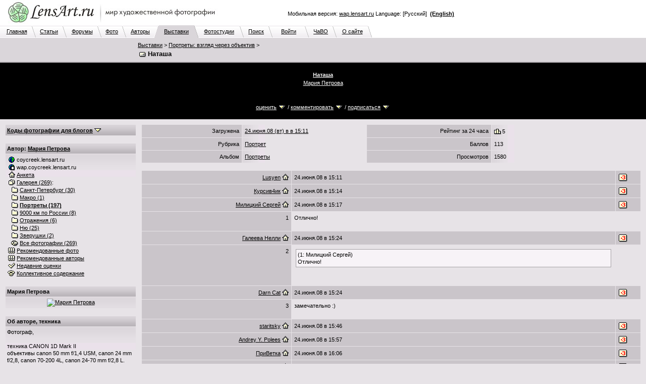

--- FILE ---
content_type: text/html; charset=windows-1251
request_url: http://www.lensart.ru/picture-pid-157d8.htm?ps=10
body_size: 74035
content:
<?xml version="1.0" encoding="windows-1251"?>
<!DOCTYPE html PUBLIC "-//W3C//DTD XHTML 1.0 Transitional//EN" "http://www.w3.org/TR/xhtml1/DTD/xhtml1-transitional.dtd">
<html xmlns="http://www.w3.org/1999/xhtml"><head>
<title>Наташа - Портреты: взгляд через объектив - ЛенсАрт.ру</title>
<meta http-equiv="Content-Type" content="text/html; charset=windows-1251" />
<meta http-equiv="Cache-Control" content="no-cache" />
<meta http-equiv="Pragma" content="no-cache" />
<meta http-equiv="Expires" content="0" />
<meta name="keywords" content="фотосайт, фотохостинг, художественные, фотографии, красивые, фото, техника" />
<link rel="canonical" href="http://www.lensart.ru/picture-pid-157d8.htm" /><meta name="description" content="Фотография Наташа. Портрет. Автор Мария Петрова. Загружена 24.июня.08 в 15:11. Фотосайт ЛенсАрт.ру." />
<link rel="SHORTCUT ICON" href="/favicon.ico" />
<link rel="stylesheet" href="http://www.lensart.ru/r59c/styles/screen.css" type="text/css" />
<script language="javascript" type="text/javascript" src="http://www.lensart.ru/r59c/scripts/common.js"></script>

<link rel="stylesheet" type="text/css" href="http://www.lensart.ru/r59c/styles/resize.css" />
<link rel="stylesheet" type="text/css" href="http://www.lensart.ru/r59c/styles/imagecropper.css" />
<script type="text/javascript" src="http://www.lensart.ru/r59c/scripts/yahoo.js"></script>
<script type="text/javascript" src="http://www.lensart.ru/r59c/scripts/event.js"></script>
<script type="text/javascript" src="http://www.lensart.ru/r59c/scripts/dom.js"></script>
<script type="text/javascript" src="http://www.lensart.ru/r59c/scripts/element.js"></script>
<script type="text/javascript" src="http://www.lensart.ru/r59c/scripts/dragdrop.js"></script>
<script type="text/javascript" src="http://www.lensart.ru/r59c/scripts/resize.js"></script>
<script type="text/javascript" src="http://www.lensart.ru/r59c/scripts/imagecropper.js"></script>
<script type="text/javascript" src="http://www.lensart.ru/r59c/scripts/animation.js"></script>
</head>
<body id="yahoo-com" class="yui-skin-sam" class="back" onload="loadImage('http://www.lensart.ru/picturecontent-pid-15257-et-679d603');">
<table width="100%" cellspacing="0" cellpadding="0" border="0"><tbody><tr>
<td class="logo" align="left" valign="top" width="450" height="50">
<noindex><a href="http://www.lensart.ru/" alt="Фотосайт LensArt.ru" title="Фотосайт LensArt.ru"><img src="http://www.lensart.ru/r59c/images/lensartlogoru.jpg" alt="Фотосайт LensArt.ru" title="Фотосайт LensArt.ru" width="450" height="50" border="0" /></a></noindex></td>
<td class="logomid" align="right" width="450" height="50">
<div style="width:450px;"><div style="padding-bottom:0.5em;"><script type="text/javascript">
<!--
var _acic={dataProvider:10};(function(){var e=document.createElement("script");e.type="text/javascript";e.async=true;e.src="https://www.acint.net/aci.js";var t=document.getElementsByTagName("script")[0];t.parentNode.insertBefore(e,t)})()
//-->
</script></div>Мобильная версия: <noindex><a href="http://wap.lensart.ru">wap.lensart.ru</a></noindex> Language: [Русский] &nbsp;<noindex><a href="http://en.www.lensart.ru/picture-pid-157d8.htm?ps=10"><b>(English)</b></a></noindex></div>
</td>
<td class="logomid" height="50">&nbsp;
</td></tr></tbody></table>
<table width="100%" cellspacing="0" cellpadding="0" border="0"><tbody><tr><td><table width="738" cellspacing="0" cellpadding="0" border="0"><tbody><tr><td class="tabbackmid" width="5" height="25"></td><td class="tabbackmid" align="center" width="60" height="25"><a href="http://www.lensart.ru/">Главная</a></td><td class="tabbackrightbd" width="10" height="25"></td><td class="tabbackmid" align="center" width="53" height="25"><a href="/articlelist.htm">Статьи</a></td><td class="tabbackrightbd" width="10" height="25"></td><td class="tabbackmid" align="center" width="60" height="25"><a href="/forumlist.htm">Форумы</a></td><td class="tabbackrightbd" width="10" height="25"></td><td class="tabbackmid" align="center" width="40" height="25"><a href="http://www.lensart.ru/picturelist-sid-0-pcdd-c-pcdm-c-pcdy-7e9-sh-1.htm?ps=5">Фото</a></td><td class="tabbackrightbd" width="10" height="25"></td><td class="tabbackmid" align="center" width="55" height="25"><a href="/userlist-sh-1.htm?huid=0">Авторы</a></td><td class="tabbackrightfd" width="10" height="25"></td><td class="tabforemid" align="center" width="70" height="25"><a href="/collectionlist-div-1.htm">Выставки</a></td><td class="tabforerightbd" width="10" height="25"></td><td class="tabbackmid" align="center" width="80" height="25"><a href="/collectionlist-div-2.htm">Фотостудии</a></td><td class="tabbackrightbd" width="10" height="25"></td><td class="tabbackmid" align="center" width="47" height="25"><a href="http://www.lensart.ru/search.htm?scope=p">Поиск</a></td><td class="tabbackrightbd" width="10" height="25"></td><td class="tabbackmid" align="center" width="63" height="25"><a href="http://www.lensart.ru/signin.htm">Войти</a></td><td class="tabbackrightbd" width="10" height="25"></td><td class="tabbackmid" align="center" width="45" height="25"><a href="/faq.htm">ЧаВО</a></td><td class="tabbackrightbd" width="10" height="25"></td><td class="tabbackmid" align="center" width="60" height="25"><a href="/about.htm">О сайте</a></td><td class="tabbackrightnd" width="10" height="25"></td></tr></tbody></table></td><td class="tabnonemid" width="100%" height="25"></td></tr></tbody></table>
<table width="100%" cellspacing="0" cellpadding="0" border="0"><tbody><tr>
<td class="tabfore" align="left" valign="top">
<table width="100%" cellspacing="2" cellpadding="3" border="0"><tbody><tr>
<td class="tabfore" style="line-height: 18px;" align="left" valign="top" width="260">
</td>
<td class="tabfore" style="line-height: 18px;" align="left" valign="top">
<h2><a href="/collectionlist-div-1.htm">Выставки</a>&nbsp;&gt;&nbsp;<a href="/collection-cid-12.htm">Портреты: взгляд через объектив</a>&nbsp;&gt;</h2>
<h1><img class="icon" src="http://www.lensart.ru/r59c/images/picture.png" alt="" width="16" height="14" border="0" />&nbsp;Наташа</h1>
</td></tr></tbody></table></td></tr><tr>
<td class="tabforebottom" height="3"></td></tr></tbody></table>
<table width="100%" cellspacing="0" cellpadding="0" border="0"><tbody><tr>
<td class="tabfore" align="center" valign="top">
<a name="picture"></a><table width="100%" cellspacing="0" cellpadding="16" border="0" style="background-color: #000000;"><tbody><tr><td class="wideinner" style="color: #ffffff;" align="center" valign="bottom" colspan="3">
<img id="yui_image" src="http://www.lensart.ru/picturecontent-pid-157d8-et-68b268b" alt="" title="" width="800" height="534" border="0" /><br /><a style="color: #ffffff;" href="http://www.lensart.ru/picture-pid-157d8.htm?ps=5"><b>Наташа</b></a><br />
<a style="color: #ffffff;" href="http://www.lensart.ru/guide-uid-6f7.htm" title="Фотограф, &#13;&#10;&#13;&#10;техника CANON 1D Mark II&#13;&#10; объективы  canon 50 mm f/1,4 USM, canon 24 mm f/2,8, canon 70-200 4L, сanon 24-70 mm f/2,8 L. Вспышка Speedlight 430.&#13;&#10;&#13;&#10;Фотография - это самое любимое мое увлечение!">Мария Петрова</a><br />
</td></tr>
<tr><td class="wideinner" align="center" valign="bottom" width="20%"></td><td class="wideinner" align="center" valign="bottom" width="60%" style="color: #ffffff;">
<span id="m_picture_picturestuffcreate"><a style="color: #ffffff;" href="#m_picturestuffcreate" onclick="animatedScroll(obj('m_picturestuffcreate')); return false;">оценить</a>&nbsp;<a href="/error-err-20c.htm" onclick="animatedScroll(obj('m_picturestuffcreate')); return false;"><img class="icon" src="http://www.lensart.ru/r59c/images/drop.png" alt="" width="16" height="14" border="0" /></a> / <a style="color: #ffffff;" href="#m_picturestuffcreate" onclick="animatedScroll(obj('m_picturestuffcreate')); return false;">комментировать</a>&nbsp;<a href="/error-err-20c.htm" onclick="animatedScroll(obj('m_picturestuffcreate')); return false;"><img class="icon" src="http://www.lensart.ru/r59c/images/drop.png" alt="" width="16" height="14" border="0" /></a> / <a style="color: #ffffff;" href="#m_picturestuffcreate" onclick="animatedScroll(obj('m_picturestuffcreate')); return false;">подписаться</a>&nbsp;<a href="/error-err-20c.htm" onclick="animatedScroll(obj('m_picturestuffcreate')); return false;"><img class="icon" src="http://www.lensart.ru/r59c/images/drop.png" alt="" width="16" height="14" border="0" /></a></span>
</td>
<td class="wideinner" align="center" valign="bottom" width="20%"></td></tr>
</tbody></table>
<script>
var crop = null;
function setCropper(x, y, w, h) {
  if (crop) unsetCropper();
  var attr = new Object();
  attr.initialXY = [x, y];
  attr.initWidth = w;
  attr.initHeight = h;
  crop = new YAHOO.widget.ImageCropper('yui_image', attr);
};
function setCropperDefault() {
  if (crop) unsetCropper();
  var attr = new Object();
  attr.initialXY = [Math.floor(obj('yui_image').width / 4), Math.floor(obj('yui_image').height / 4)];
  attr.initWidth = Math.floor(obj('yui_image').width / 2);
  attr.initHeight = Math.floor(obj('yui_image').height / 2);
  crop = new YAHOO.widget.ImageCropper('yui_image', attr);
};
function unsetCropper() {
  if (!crop) return;
  crop.destroy();
  delete crop;
  crop = null;
}
function writeCropperArea() {
  var cropCoords = crop.getCropCoords();
  unsetCropper();
  area('m_pcinfo', '(' + cropCoords.left + ', ' + cropCoords.top + ', ' + cropCoords.width + ', ' + cropCoords.height + ')');
}
function animatedScroll(o) {
  y = 0;
  while (o) {
    y = y + o.offsetTop;
    o = o.offsetParent;
  };
  if (y > 200) y = y - 100;
  check = function(r) {
    return r.test(navigator.userAgent.toLowerCase());
  };
  if (check(/webkit/)) {
    var el = document.body
  } else {
    var el = document.documentElement
  };
  new YAHOO.util.Scroll(el, {scroll: {to: [0, y]}}, 1,
    function(B,A,D,C){return -D*(B/=C)*(B-2)+A;}).animate();
}
</script>
</td></tr></tbody></table>
<table width="100%" cellspacing="0" cellpadding="0" border="0"><tbody><tr>
<td class="back" align="left" valign="top">
<table width="100%" cellspacing="10" cellpadding="0" border="0"><tbody><tr>
<td class="light" align="left" valign="top" width="260"><div style="width: 260px; padding: 0px; margin: 0px;">
<table class="plaintext" width="100%" cellspacing="1" cellpadding="3" border="0"><tbody><tr id="slc_drophead"><td class="darkgrad25" align="left" valign="middle"><a href="/error-err-20c.htm" target="_blank" onClick="dropEx('slc_drophead', 'slc_dropbox1', 'slc_dropbox2'); return false;"><b>Коды фотографии для блогов</b></a>&nbsp;<a href="/error-err-20c.htm" target="_blank" onClick="dropEx('slc_drophead', 'slc_dropbox1', 'slc_dropbox2'); return false;"><img class="icon" src="http://www.lensart.ru/r59c/images/drop.png" alt="" width="16" height="14" border="0" /></a></td></tr><tr id="slc_dropbox1" style="display: none;"><td class="darkgrad25" align="left" valign="middle"><b>Коды фотографии для блогов</b></td></tr><tr id="slc_dropbox2" style="display: none;"><td class="lightgrad45" align="left" valign="middle">Превью для LiveJournal:<br /><input id="slc_code1" name="code1" class="edit165" style="width: 220px;" type="text" value="&lt;a href=&quot;http://www.lensart.ru/picture-pid-157d8.htm&quot; target=&quot;_blank&quot;&gt;&lt;img src=&quot;http://www.lensart.ru/pictureview1-pid-157d8-et-68b268b&quot; alt=&quot;LensArt.ru&quot;&gt;&lt;/a&gt;" onClick="fullSelect('slc_code1');" /><br />Оригинал для LiveJournal:<br /><input id="slc_code3" name="code1" class="edit165" style="width: 220px;" type="text" value="&lt;a href=&quot;http://www.lensart.ru/picture-pid-157d8.htm&quot; target=&quot;_blank&quot;&gt;&lt;img src=&quot;http://www.lensart.ru/picturecontent-pid-157d8-et-68b268b&quot; alt=&quot;LensArt.ru&quot;&gt;&lt;/a&gt;" onClick="fullSelect('slc_code3');" /><br /><a href="/picturecode-pid-157d8.htm">Остальные коды &raquo;</a></td></tr></tbody></table><br />
<table class="plaintext" width="100%" cellspacing="1" cellpadding="3" border="0"><tbody>
<tr><td class="darkgrad25" align="left" valign="middle"><h3><b>Автор: <a href="http://www.lensart.ru/user-uid-6f7.htm">Мария Петрова</a></b></h3></td></tr><tr><td class="lightgrad45" align="left" valign="middle">
<img class="icon" src="http://www.lensart.ru/r59c/images/world.png" alt="" width="16" height="14" border="0" />&nbsp;coycreek.lensart.ru<br />
<img class="icon" src="http://www.lensart.ru/r59c/images/phone.png" alt="" width="16" height="14" border="0" />&nbsp;wap.coycreek.lensart.ru<br />
<a href="http://www.lensart.ru/user-uid-6f7.htm"><img class="icon" src="http://www.lensart.ru/r59c/images/home.png" alt="" width="16" height="14" border="0" /></a>&nbsp;<a href="http://www.lensart.ru/user-uid-6f7.htm">Анкета</a><br />
<a href="http://www.lensart.ru/gallery-uid-6f7.htm"><img class="icon" src="http://www.lensart.ru/r59c/images/gallery.png" alt="" width="16" height="14" border="0" /></a>&nbsp;<a href="http://www.lensart.ru/gallery-uid-6f7.htm">Галерея (269)</a>:<br />
&nbsp;&nbsp;<a href="http://www.lensart.ru/album-uid-6f7-aid-d89-sh-1.htm?ps=18"><img class="icon" src="http://www.lensart.ru/r59c/images/album.png" alt="" width="16" height="14" border="0" /></a>&nbsp;<a href="http://www.lensart.ru/album-uid-6f7-aid-d89-sh-1.htm?ps=18">Санкт-Петербург (30)</a><br />
&nbsp;&nbsp;<a href="http://www.lensart.ru/album-uid-6f7-aid-ddb-sh-1.htm?ps=18"><img class="icon" src="http://www.lensart.ru/r59c/images/album.png" alt="" width="16" height="14" border="0" /></a>&nbsp;<a href="http://www.lensart.ru/album-uid-6f7-aid-ddb-sh-1.htm?ps=18">Макро (1)</a><br />
&nbsp;&nbsp;<a href="http://www.lensart.ru/album-uid-6f7-aid-f03-sh-1.htm?ps=18"><img class="icon" src="http://www.lensart.ru/r59c/images/album.png" alt="" width="16" height="14" border="0" /></a>&nbsp;<a href="http://www.lensart.ru/album-uid-6f7-aid-f03-sh-1.htm?ps=18"><b style="color: #000000;">Портреты (197)</b></a><br />
&nbsp;&nbsp;<a href="http://www.lensart.ru/album-uid-6f7-aid-f2d-sh-1.htm?ps=18"><img class="icon" src="http://www.lensart.ru/r59c/images/album.png" alt="" width="16" height="14" border="0" /></a>&nbsp;<a href="http://www.lensart.ru/album-uid-6f7-aid-f2d-sh-1.htm?ps=18">9000 км по России (8)</a><br />
&nbsp;&nbsp;<a href="http://www.lensart.ru/album-uid-6f7-aid-f82-sh-1.htm?ps=18"><img class="icon" src="http://www.lensart.ru/r59c/images/album.png" alt="" width="16" height="14" border="0" /></a>&nbsp;<a href="http://www.lensart.ru/album-uid-6f7-aid-f82-sh-1.htm?ps=18">Отражения (6)</a><br />
&nbsp;&nbsp;<a href="http://www.lensart.ru/album-uid-6f7-aid-1284-sh-1.htm?ps=18"><img class="icon" src="http://www.lensart.ru/r59c/images/album.png" alt="" width="16" height="14" border="0" /></a>&nbsp;<a href="http://www.lensart.ru/album-uid-6f7-aid-1284-sh-1.htm?ps=18">Ню (25)</a><br />
&nbsp;&nbsp;<a href="http://www.lensart.ru/album-uid-6f7-aid-1377-sh-1.htm?ps=18"><img class="icon" src="http://www.lensart.ru/r59c/images/album.png" alt="" width="16" height="14" border="0" /></a>&nbsp;<a href="http://www.lensart.ru/album-uid-6f7-aid-1377-sh-1.htm?ps=18">Зверушки (2)</a><br />
&nbsp;&nbsp;<a href="http://www.lensart.ru/entire-uid-6f7-sh-1.htm?ps=14"><img class="icon" src="http://www.lensart.ru/r59c/images/entire.png" alt="" width="16" height="14" border="0" /></a>&nbsp;<a href="http://www.lensart.ru/entire-uid-6f7-sh-1.htm?ps=14">Все фотографии (269)</a><br />
<a href="/picturewatchlistinr-aid-6f7.htm"><img class="icon" src="http://www.lensart.ru/r59c/images/rec.png" alt="" width="16" height="14" border="0" /></a>&nbsp;<a href="/picturewatchlistinr-aid-6f7.htm">Рекомендованные фото</a><br />
<a href="/userwatchlistinr-aid-6f7.htm"><img class="icon" src="http://www.lensart.ru/r59c/images/rec.png" alt="" width="16" height="14" border="0" /></a>&nbsp;<a href="/userwatchlistinr-aid-6f7.htm">Рекомендованные авторы</a><br />
<a href="/appreciate-aid-6f7.htm"><img class="icon" src="http://www.lensart.ru/r59c/images/check.png" alt="" width="16" height="14" border="0" /></a>&nbsp;<a href="/appreciate-aid-6f7.htm" id="snv_appreciatelink">Недавние оценки</a><br />
<a href="http://www.lensart.ru/charge-uid-6f7.htm"><img class="icon" src="http://www.lensart.ru/r59c/images/hat.png" alt="" width="16" height="14" border="0" /></a>&nbsp;<a href="http://www.lensart.ru/charge-uid-6f7.htm" id="snv_chargelink">Коллективное содержание</a><br />
</td></tr></tbody></table><br />
<table class="plaintext" width="100%" cellspacing="1" cellpadding="3" border="0"><tbody><tr><td class="darkgrad25" align="left" valign="middle"><h3><b>Мария Петрова</b></h3></td></tr><tr><td class="lightgrad45" align="center" valign="middle"><a href="http://www.lensart.ru/user-uid-6f7.htm"><img src="http://www.lensart.ru/userview1-uid-6f7-et-577c8d5" alt="Мария Петрова" title="Мария Петрова" width="200" height="134" border="0" /></a></td></tr></tbody></table><br />
<table class="plaintext" width="100%" cellspacing="1" cellpadding="3" border="0"><tbody><tr><td class="darkgrad25" align="left" valign="middle"><h3><b>Об авторе, техника</b></h3></td></tr><tr><td class="lightgrad45" align="left" valign="middle">Фотограф, <br /><br />техника CANON 1D Mark II<br /> объективы  canon 50 mm f/1,4 USM, canon 24 mm f/2,8, canon 70-200 4L, сanon 24-70 mm f/2,8 L. Вспышка Speedlight 430.<br /><br />Фотография - это самое любимое мое увлечение!</td></tr></tbody></table><br />
<table class="plaintext" width="100%" cellspacing="1" cellpadding="3" border="0"><tbody><tr><td class="darkgrad25" align="left" valign="middle"><h3><b>Из <a href="http://www.lensart.ru/album-uid-6f7-aid-f03-sh-1.htm?ps=18">лучших фотографий</a> автора</b></h3></td></tr><tr><td class="lightgrad45" align="center" valign="middle"><table class="pb" cellspacing="0" cellpadding="2" border="0"><tr><td><a href="http://www.lensart.ru/picture-pid-167ac.htm?ps=18"><img src="http://www.lensart.ru/pictureview1-pid-167ac-et-6bbd2f1" alt="перед дождем" title="перед дождем" width="160" height="104" border="0" /></a></td></tr></table><img class="icon" src="http://www.lensart.ru/r59c/images/top1rating24.png" alt="" title="Была в фото дня" width="16" height="14" border="0" /><a href="http://www.lensart.ru/picture-pid-167ac.htm?ps=18"><b>Катрин</b></a><br /><a href="http://www.lensart.ru/guide-uid-6f7.htm" title="Фотограф, &#13;&#10;&#13;&#10;техника CANON 1D Mark II&#13;&#10; объективы  canon 50 mm f/1,4 USM, canon 24 mm f/2,8, canon 70-200 4L, сanon 24-70 mm f/2,8 L. Вспышка Speedlight 430.&#13;&#10;&#13;&#10;Фотография - это самое любимое мое увлечение!">Мария Петрова</a><br /></td></tr></tbody></table><br />
<table class="plaintext" width="100%" cellspacing="1" cellpadding="3" border="0"><tbody><tr><td class="darkgrad25" align="left" valign="middle"><h3><b>
Следующая из <a href="/collection-cid-12.htm">выставки</a>
</b></h3></td></tr><tr><td class="lightgrad45" align="center" valign="middle"><table class="pb" cellspacing="0" cellpadding="2" border="0"><tr><td><a href="http://www.lensart.ru/picture-pid-182c8.htm?ps=10"><img src="http://www.lensart.ru/pictureview1-pid-182c8-et-70ae7e1" alt="модель Катюша" title="модель Катюша" width="160" height="130" border="0" /></a></td></tr></table><a href="http://www.lensart.ru/picture-pid-182c8.htm?ps=10"><b>Осенние краски</b></a><br /><a href="http://www.lensart.ru/guide-uid-6f7.htm" title="Фотограф, &#13;&#10;&#13;&#10;техника CANON 1D Mark II&#13;&#10; объективы  canon 50 mm f/1,4 USM, canon 24 mm f/2,8, canon 70-200 4L, сanon 24-70 mm f/2,8 L. Вспышка Speedlight 430.&#13;&#10;&#13;&#10;Фотография - это самое любимое мое увлечение!">Мария Петрова</a><br /></td></tr></tbody></table><br />
<table class="plaintext" width="100%" cellspacing="1" cellpadding="3" border="0"><tbody><tr><td class="darkgrad25" align="left" valign="middle"><h3><b>
Предыдущая из <a href="/collection-cid-12.htm">выставки</a>
</b></h3></td></tr><tr><td class="lightgrad45" align="center" valign="middle"><table class="pb" cellspacing="0" cellpadding="2" border="0"><tr><td><a href="http://www.lensart.ru/picture-pid-15257.htm?ps=10"><img src="http://www.lensart.ru/pictureview1-pid-15257-et-679d603" alt="" title="" width="113" height="160" border="0" /></a></td></tr></table><a href="http://www.lensart.ru/picture-pid-15257.htm?ps=10"><b>Леля</b></a><br /><a href="http://www.lensart.ru/guide-uid-6f7.htm" title="Фотограф, &#13;&#10;&#13;&#10;техника CANON 1D Mark II&#13;&#10; объективы  canon 50 mm f/1,4 USM, canon 24 mm f/2,8, canon 70-200 4L, сanon 24-70 mm f/2,8 L. Вспышка Speedlight 430.&#13;&#10;&#13;&#10;Фотография - это самое любимое мое увлечение!">Мария Петрова</a><br /></td></tr></tbody></table><br />
<table class="plaintext" width="100%" cellspacing="1" cellpadding="3" border="0"><tbody><tr><td class="darkgrad25" align="left" valign="middle"><b>Новые фото, лучшие фото</b></td></tr><tr><td class="lightgrad45" align="left" valign="middle">&bull;&nbsp;<a href="http://www.lensart.ru/picturelist-sid-0-pcdd-c-pcdm-c-pcdy-7e9-sh-1.htm?ps=5">Новые фотографии сегодня</a><br />&bull;&nbsp;<a href="http://www.lensart.ru/picturelist-sid-0-pcdd-c-pcdm-c-pcdy-7e9-sh-1.htm?ps=c" id="sps_topratedtoday">Лучшие фотографии сегодня</a><br />&bull;&nbsp;<a href="http://www.lensart.ru/picturelist-sid-0-pcdd-b-pcdm-c-pcdy-7e9-sh-1.htm?ps=c">Лучшие фотографии вчера</a><br />&bull;&nbsp;<a href="http://www.lensart.ru/picturelist-sid-0-pcdd-a-pcdm-c-pcdy-7e9-sh-1.htm?ps=c">Лучшие фотографии позавчера</a><br />&bull;&nbsp;<a href="http://www.lensart.ru/picturelist-sid-0-pcdd-c-pcdm-b-pcdy-7e9-sh-1.htm?ps=c">Лучшие фотографии месяц назад</a><br />&bull;&nbsp;<a href="http://www.lensart.ru/picturelist-sid-0-pcdd-c-pcdm-9-pcdy-7e9-sh-1.htm?ps=c">Лучшие фотографии 3 месяца назад</a><br />&bull;&nbsp;<a href="http://www.lensart.ru/picturelist-sid-0-pcdd-c-pcdm-c-pcdy-7e9-sh-1.htm?ps=8">Лучшие фотографии сайта</a>:<br />&bull;&nbsp;<a href="http://www.lensart.ru/picturelist-sid-2-pcdd-c-pcdm-c-pcdy-7e9-sh-1.htm?ps=8">Портреты</a>, <a href="http://www.lensart.ru/picturelist-sid-3-pcdd-c-pcdm-c-pcdy-7e9-sh-1.htm?ps=8">пейзажи</a>, <a href="http://www.lensart.ru/picturelist-sid-e-pcdd-c-pcdm-c-pcdy-7e9-sh-1.htm?ps=8">натюрморт</a>, <a href="http://www.lensart.ru/picturelist-sid-c-pcdd-c-pcdm-c-pcdy-7e9-sh-1.htm?ps=8">макро</a></td></tr></tbody></table><br />
<table class="plaintext" width="100%" cellspacing="1" cellpadding="3" border="0"><tbody>
<tr id="ssp_drophead"><td class="darkgrad25" align="left" valign="middle"><a href="/error-err-20c.htm" target="_blank" onClick="dropEx('ssp_drophead', 'ssp_dropbox1', 'ssp_dropbox2'); setFocus('ssp_query'); return false;"><b>Поиск по фотографиям</b></a>&nbsp;<a href="/error-err-20c.htm" target="_blank" onClick="dropEx('ssp_drophead', 'ssp_dropbox1', 'ssp_dropbox2'); setFocus('ssp_query'); return false;"><img class="icon" src="http://www.lensart.ru/r59c/images/drop.png" alt="" width="16" height="14" border="0" /></a></td></tr><tr id="ssp_dropbox1" style="display: none;"><td class="darkgrad25" align="left" valign="middle"><b>Поиск по фотографиям</b></td></tr><tr id="ssp_dropbox2" style="display: none;"><td class="light" align="left" valign="middle">
<form method="get" action="/search.htm"><table class="plaintext" width="100%" cellspacing="0" cellpadding="0" border="0"><tbody><tr><td class="light" align="left" valign="top"><input id="ssp_query" name="query" class="edit165" type="text" value="" maxlength="50" /><input class="button60" type="submit" value="Найти" /><br />название/описание/ключевые слова</td></tr></tbody></table><input id="ssp_scope" name="scope" type="hidden" value="p" /><input id="ssp_sh" name="sh" type="hidden" value="1" /></form></td></tr></tbody></table><br />
<table class="plaintext" width="100%" cellspacing="1" cellpadding="3" border="0"><tbody>
<tr id="ssu_drophead"><td class="darkgrad25" align="left" valign="middle"><a href="/error-err-20c.htm" target="_blank" onClick="dropEx('ssu_drophead', 'ssu_dropbox1', 'ssu_dropbox2'); setFocus('ssu_query'); return false;"><b>Поиск по авторам</b></a>&nbsp;<a href="/error-err-20c.htm" target="_blank" onClick="dropEx('ssu_drophead', 'ssu_dropbox1', 'ssu_dropbox2'); setFocus('ssu_query'); return false;"><img class="icon" src="http://www.lensart.ru/r59c/images/drop.png" alt="" width="16" height="14" border="0" /></a></td></tr><tr id="ssu_dropbox1" style="display: none;"><td class="darkgrad25" align="left" valign="middle"><b>Поиск по авторам</b></td></tr><tr id="ssu_dropbox2" style="display: none;"><td class="light" align="left" valign="middle">
<form method="get" action="/search.htm"><table class="plaintext" width="100%" cellspacing="0" cellpadding="0" border="0"><tbody><tr><td class="light" align="left" valign="top"><input id="ssu_query" name="query" class="edit165" type="text" value="" maxlength="50" /><input class="button60" type="submit" value="Найти" /><br />имя автора/техника/город</td></tr></tbody></table><input id="ssu_scope" name="scope" type="hidden" value="u" /><input id="ssu_sh" name="sh" type="hidden" value="1" /></form></td></tr></tbody></table><br />
<table class="plaintext" width="100%" cellspacing="1" cellpadding="3" border="0"><tbody>
<tr id="ssc_drophead"><td class="darkgrad25" align="left" valign="middle"><a href="/error-err-20c.htm" target="_blank" onClick="dropEx('ssc_drophead', 'ssc_dropbox1', 'ssc_dropbox2'); return false;"><b>Перейти к рубрике</b></a>&nbsp;<a href="/error-err-20c.htm" target="_blank" onClick="dropEx('ssc_drophead', 'ssc_dropbox1', 'ssc_dropbox2'); return false;"><img class="icon" src="http://www.lensart.ru/r59c/images/drop.png" alt="" width="16" height="14" border="0" /></a></td></tr><tr id="ssc_dropbox1" style="display: none;"><td class="darkgrad25" align="left" valign="middle"><b>Перейти к рубрике</b></td></tr><tr id="ssc_dropbox2" style="display: none;"><td class="light" align="left" valign="middle">
<form method="get" action="http://www.lensart.ru/picturelist.htm"><table class="plaintext" width="100%" cellspacing="0" cellpadding="0" border="0"><tbody><tr><td class="light" align="left" valign="top"><select id="ssc_sid" name="sid" class="edit165">
<option value="0">Все рубрики</option>
<option value="100">Фотоконкурс &quot;Подводное фото&quot;</option>
<option value="2" selected="selected">Портрет</option>
<option value="3">Пейзаж</option>
<option value="4">Природа</option>
<option value="5">Город</option>
<option value="6">Спорт</option>
<option value="7">Путешествия</option>
<option value="8">Подводный мир</option>
<option value="9">Животные</option>
<option value="a">Жанр</option>
<option value="b">Гламур</option>
<option value="c">Макро</option>
<option value="d">Репортаж</option>
<option value="e">Натюрморт</option>
<option value="f">Ню</option>
<option value="10">Графика</option>
<option value="11">Рисунок</option>
<option value="1">Разное</option>
</select><input class="button60" type="submit" value="Перейти" /></td></tr></tbody></table><input id="ssc_pcdd" name="pcdd" type="hidden" value="c" /><input id="ssc_pcdm" name="pcdm" type="hidden" value="c" /><input id="ssc_pcdy" name="pcdy" type="hidden" value="7e9" /><input id="ssc_ps" name="ps" type="hidden" value="8" /><input id="ssc_sh" name="sh" type="hidden" value="1" /></form></td></tr></tbody></table><br />
<table class="plaintext" width="100%" cellspacing="1" cellpadding="3" border="0"><tbody><tr id="sfn_drophead"><td class="darkgrad25" align="left" valign="middle"><a href="/error-err-20c.htm" target="_blank" onClick="dropEx('sfn_drophead', 'sfn_dropbox1', 'sfn_dropbox2'); return false;"><b>ФотоНовости.ру</b></a>&nbsp;<a href="/error-err-20c.htm" target="_blank" onClick="dropEx('sfn_drophead', 'sfn_dropbox1', 'sfn_dropbox2'); return false;"><img class="icon" src="http://www.lensart.ru/r59c/images/drop.png" alt="" width="16" height="14" border="0" /></a></td></tr><tr id="sfn_dropbox1" style="display: none;"><td class="darkgrad25" align="left" valign="middle"><b>ФотоНовости.ру</b></td></tr><tr id="sfn_dropbox2" style="display: none;"><td class="lightgrad45" align="left" valign="middle"></td></tr></tbody></table><br />
<table class="plaintext" width="100%" cellspacing="1" cellpadding="3" border="0"><tbody><tr id="sfh_drophead"><td class="darkgrad25" align="left" valign="middle"><a href="/error-err-20c.htm" target="_blank" onClick="dropEx('sfh_drophead', 'sfh_dropbox1', 'sfh_dropbox2'); return false;"><b>Вопросы? Предложения?</b></a>&nbsp;<a href="/error-err-20c.htm" target="_blank" onClick="dropEx('sfh_drophead', 'sfh_dropbox1', 'sfh_dropbox2'); return false;"><img class="icon" src="http://www.lensart.ru/r59c/images/drop.png" alt="" width="16" height="14" border="0" /></a></td></tr><tr id="sfh_dropbox1" style="display: none;"><td class="darkgrad25" align="left" valign="middle"><b>Вопросы? Предложения?</b></td></tr><tr id="sfh_dropbox2" style="display: none;"><td class="lightgrad45" align="left" valign="middle">
Если у вас есть вопросы, предложения или пожелания по дизайну и возможностям сайта, вам могут помочь:<br />&bull;&nbsp;<a href="/faq.htm">Страница вопросов и ответов</a>,<br />&bull;&nbsp;<a href="http://www.lensart.ru/forum-fid-5-sh-1.htm">Форум &quot;предложения и пожелания&quot;</a>,<br />&bull;&nbsp;Письмо <a href="/about.htm">администратору</a>.</td></tr>
</tbody></table><br />
</div></td>
<td class="back" align="left" valign="top">
<a name="main"></a>
<table width="100%" cellspacing="1" cellpadding="5" border="0"><tbody>
<tr><td class="dark" align="right" valign="top" width="20%">Загружена</td><td class="lightgrad45h" align="left" valign="top" width="25%"><a href="http://www.lensart.ru/picturelist-sid-0-pcdd-18-pcdm-6-pcdy-7d8-sh-1.htm?ps=c">24.июня.08 (вт) в  в 15:11</a></td><td class="dark" align="right" valign="top" width="25%">Рейтинг за 24 часа</td><td class="lightgrad45h" align="left" valign="top" width="30%"><img class="icon" src="http://www.lensart.ru/r59c/images/rating.png" alt="" width="16" height="14" border="0" />5</td></tr>
<tr><td class="dark" align="right" valign="top" width="20%">Рубрика</td><td class="lightgrad45h" align="left" valign="top" width="25%"><a href="http://www.lensart.ru/picturelist-sid-2-pcdd-18-pcdm-6-pcdy-7d8-sh-1.htm?ps=c">Портрет</a></td>
<td class="dark" align="right" valign="top" width="25%">Баллов</td><td class="lightgrad45h" align="left" valign="top" width="30%">113</td></tr>
<tr><td class="dark" align="right" valign="top" width="20%">Альбом</td><td class="lightgrad45h" align="left" valign="top" width="25%"><a href="http://www.lensart.ru/album-uid-6f7-aid-f03-sh-1.htm?ps=18">Портреты</a></td>
<td class="dark" align="right" valign="top" width="25%">Просмотров</td><td class="lightgrad45h" align="left" valign="top" width="30%">1580</td></tr></tbody></table><br />
<table width="100%" cellspacing="1" cellpadding="5" border="0"><tbody>
<tr><td class="dark" align="right" valign="middle" width="30%"><a href="http://www.lensart.ru/guide-uid-97c.htm" title="фотограф-любитель-с мыльницей-с">Lusyen</a><a href="http://www.lensart.ru/user-uid-97c.htm"><img class="icon" src="http://www.lensart.ru/r59c/images/home.png" alt="" title="" width="16" height="14" border="0" /></a></td><td class="dark" align="left" valign="middle" width="65%">24.июня.08 в 15:11</td><td class="dark" align="left" valign="middle" width="5%"><img class="icon" src="http://www.lensart.ru/r59c/images/votep3.png" alt="+3" width="18" height="16" border="0" /></td></tr>
<tr><td class="dark" align="right" valign="middle" width="30%"><a href="http://www.lensart.ru/guide-uid-a7c.htm" title="Алексей">Курсив4ик</a><a href="http://www.lensart.ru/user-uid-a7c.htm"><img class="icon" src="http://www.lensart.ru/r59c/images/home.png" alt="" title="Новосибирск" width="16" height="14" border="0" /></a></td><td class="dark" align="left" valign="middle" width="65%">24.июня.08 в 15:14</td><td class="dark" align="left" valign="middle" width="5%"><img class="icon" src="http://www.lensart.ru/r59c/images/votep3.png" alt="+3" width="18" height="16" border="0" /></td></tr>
<tr><td class="dark" align="right" valign="middle" width="30%"><a href="http://www.lensart.ru/guide-uid-34d.htm" title="Sony NEX-5N, Sony A6000, Sony A6500&#13;&#10;Объективы для Sony:&#13;&#10;Sigma 16/1.4, Sigma 30/1.4, Sigma 60/2.8&#13;&#10;Tamron 28-75/2.8 Sony&#13;&#10;Samyung 8/2.8&#13;&#10;Canon 70-200/4 через VILTROX EF-NEX IV Adapter&#13;&#10;&#13;&#10;Ранее&#13;&#10;Canon 5D Mark II (Ранее - Canon 5D, D6">Милицкий Сергей</a><a href="http://www.lensart.ru/user-uid-34d.htm"><img class="icon" src="http://www.lensart.ru/r59c/images/home.png" alt="" title="Москва" width="16" height="14" border="0" /></a></td><td class="dark" align="left" valign="middle" width="65%">24.июня.08 в 15:17</td><td class="dark" align="left" valign="middle" width="5%"><img class="icon" src="http://www.lensart.ru/r59c/images/votep3.png" alt="+3" width="18" height="16" border="0" /></td></tr><tr><td class="dark" align="right" valign="top" width="30%" id="ms_1x">1</td><td class="light" align="left" valign="top" width="65%" id="ms_1y">Отлично!<br /><br /></td><td class="light" align="left" valign="top" width="5%" id="ms_1z"></td></tr>
<tr><td class="dark" align="right" valign="middle" width="30%"><a href="http://www.lensart.ru/guide-uid-b28.htm" title="Нелли Галеева&#13;&#10;&#13;&#10;CANON EOS 400D&#13;&#10;tamron af 28-75mm">Галеева Нелли</a><a href="http://www.lensart.ru/user-uid-b28.htm"><img class="icon" src="http://www.lensart.ru/r59c/images/home.png" alt="" title="пустыня Кызыл Кум (Красные пески)" width="16" height="14" border="0" /></a></td><td class="dark" align="left" valign="middle" width="65%">24.июня.08 в 15:24</td><td class="dark" align="left" valign="middle" width="5%"><img class="icon" src="http://www.lensart.ru/r59c/images/votep3.png" alt="+3" width="18" height="16" border="0" /></td></tr><tr><td class="dark" align="right" valign="top" width="30%" id="ms_2x">2</td><td class="light" align="left" valign="top" width="65%" id="ms_2y"><table width="100%" cellspacing="3" cellpadding="0" border="0"><tbody><tr><td class="quotearea" align="left" valign="top" width="100%" onMouseOver="burn('ms_1');" onMouseOut="unburn('ms_1');">(1: Милицкий Сергей)<br />Отлично!</td></tr></tbody></table><br /><br /></td><td class="light" align="left" valign="top" width="5%" id="ms_2z"></td></tr>
<tr><td class="dark" align="right" valign="middle" width="30%"><a href="http://www.lensart.ru/guide-uid-c43.htm" title="Юлия Хохрякова&#13;&#10;&#13;&#10;http://darncat.ru/&#13;&#10;&#13;&#10;skype yuliyadcat&#13;&#10;&#13;&#10;Техника:&#13;&#10;Canon EOS 5D&#13;&#10;&#13;&#10;Canon EF24-70MM f/2.8L USM&#13;&#10;Canon EF70-200MM F/4.0L USM">Darn Cat</a><a href="http://www.lensart.ru/user-uid-c43.htm"><img class="icon" src="http://www.lensart.ru/r59c/images/home.png" alt="" title="Питер, Пушкин" width="16" height="14" border="0" /></a></td><td class="dark" align="left" valign="middle" width="65%">24.июня.08 в 15:24</td><td class="dark" align="left" valign="middle" width="5%"><img class="icon" src="http://www.lensart.ru/r59c/images/votep3.png" alt="+3" width="18" height="16" border="0" /></td></tr><tr><td class="dark" align="right" valign="top" width="30%" id="ms_3x">3</td><td class="light" align="left" valign="top" width="65%" id="ms_3y">замечательно :)<br /><br /></td><td class="light" align="left" valign="top" width="5%" id="ms_3z"></td></tr>
<tr><td class="dark" align="right" valign="middle" width="30%"><a href="http://www.lensart.ru/guide-uid-e05.htm" title="">staritsky</a><a href="http://www.lensart.ru/user-uid-e05.htm"><img class="icon" src="http://www.lensart.ru/r59c/images/home.png" alt="" title="Москва" width="16" height="14" border="0" /></a></td><td class="dark" align="left" valign="middle" width="65%">24.июня.08 в 15:46</td><td class="dark" align="left" valign="middle" width="5%"><img class="icon" src="http://www.lensart.ru/r59c/images/votep3.png" alt="+3" width="18" height="16" border="0" /></td></tr>
<tr><td class="dark" align="right" valign="middle" width="30%"><a href="http://www.lensart.ru/guide-uid-d71.htm" title="www.polees.ru">Andrey Y. Polees</a><a href="http://www.lensart.ru/user-uid-d71.htm"><img class="icon" src="http://www.lensart.ru/r59c/images/home.png" alt="" title="" width="16" height="14" border="0" /></a></td><td class="dark" align="left" valign="middle" width="65%">24.июня.08 в 15:57</td><td class="dark" align="left" valign="middle" width="5%"><img class="icon" src="http://www.lensart.ru/r59c/images/votep3.png" alt="+3" width="18" height="16" border="0" /></td></tr>
<tr><td class="dark" align="right" valign="middle" width="30%"><a href="http://www.lensart.ru/guide-uid-e52.htm" title="Canon 7D">ПриВетка</a><a href="http://www.lensart.ru/user-uid-e52.htm"><img class="icon" src="http://www.lensart.ru/r59c/images/home.png" alt="" title="Фрязино" width="16" height="14" border="0" /></a></td><td class="dark" align="left" valign="middle" width="65%">24.июня.08 в 16:06</td><td class="dark" align="left" valign="middle" width="5%"><img class="icon" src="http://www.lensart.ru/r59c/images/votep3.png" alt="+3" width="18" height="16" border="0" /></td></tr>
<tr><td class="dark" align="right" valign="middle" width="30%"><a href="http://www.lensart.ru/guide-uid-949.htm" title="Pentax K100D Super, Pentax Optio A40">KAPTAC</a><a href="http://www.lensart.ru/user-uid-949.htm"><img class="icon" src="http://www.lensart.ru/r59c/images/home.png" alt="" title="Санкт-Петербург" width="16" height="14" border="0" /></a></td><td class="dark" align="left" valign="middle" width="65%">24.июня.08 в 16:53</td><td class="dark" align="left" valign="middle" width="5%"><img class="icon" src="http://www.lensart.ru/r59c/images/votep3.png" alt="+3" width="18" height="16" border="0" /></td></tr>
<tr><td class="dark" align="right" valign="middle" width="30%"><a href="http://www.lensart.ru/guide-uid-e3a.htm" title="З.Фрейд объяснял творчество личности через сублимацию. &#13;&#10;&#13;&#10;&#13;&#10;CANON EOS 350D,50D&#13;&#10;CANON EF-S 18-55 mm f/3,5-5,6&#13;&#10;SIGMA AF 70-300 mm F/4-5.6 DG O">Ирина Безфамильная</a><a href="http://www.lensart.ru/user-uid-e3a.htm"><img class="icon" src="http://www.lensart.ru/r59c/images/home.png" alt="" title="St. Petersburg" width="16" height="14" border="0" /></a></td><td class="dark" align="left" valign="middle" width="65%">24.июня.08 в 16:57</td><td class="dark" align="left" valign="middle" width="5%"><img class="icon" src="http://www.lensart.ru/r59c/images/votep3.png" alt="+3" width="18" height="16" border="0" /></td></tr><tr><td class="dark" align="right" valign="top" width="30%" id="ms_4x">4</td><td class="light" align="left" valign="top" width="65%" id="ms_4y">!!!<br /><br /></td><td class="light" align="left" valign="top" width="5%" id="ms_4z"></td></tr>
<tr><td class="dark" align="right" valign="middle" width="30%"><a href="http://www.lensart.ru/guide-uid-102e.htm" title="">Julii</a><a href="http://www.lensart.ru/user-uid-102e.htm"><img class="icon" src="http://www.lensart.ru/r59c/images/home.png" alt="" title="" width="16" height="14" border="0" /></a></td><td class="dark" align="left" valign="middle" width="65%">24.июня.08 в 17:02</td><td class="dark" align="left" valign="middle" width="5%"><img class="icon" src="http://www.lensart.ru/r59c/images/votep3.png" alt="+3" width="18" height="16" border="0" /></td></tr>
<tr><td class="dark" align="right" valign="middle" width="30%"><a href="http://www.lensart.ru/guide-uid-5a0.htm" title="Canon EOS 30D&#13;&#10;Canon EOS 5D Mark III&#13;&#10;&#13;&#10;При попытке постигнут суть вещей, разум впадает в противоречия.">Гриненко Ирина</a><a href="http://www.lensart.ru/user-uid-5a0.htm"><img class="icon" src="http://www.lensart.ru/r59c/images/home.png" alt="" title="Баку" width="16" height="14" border="0" /></a></td><td class="dark" align="left" valign="middle" width="65%">24.июня.08 в 17:11</td><td class="dark" align="left" valign="middle" width="5%"><img class="icon" src="http://www.lensart.ru/r59c/images/votep3.png" alt="+3" width="18" height="16" border="0" /></td></tr><tr><td class="dark" align="right" valign="top" width="30%" id="ms_5x">5</td><td class="light" align="left" valign="top" width="65%" id="ms_5y">!!!<br /><br /></td><td class="light" align="left" valign="top" width="5%" id="ms_5z"></td></tr>
<tr><td class="dark" align="right" valign="middle" width="30%"><a href="http://www.lensart.ru/guide-uid-9da.htm" title="">Соколовская Елена</a><a href="http://www.lensart.ru/user-uid-9da.htm"><img class="icon" src="http://www.lensart.ru/r59c/images/home.png" alt="" title="Москва" width="16" height="14" border="0" /></a></td><td class="dark" align="left" valign="middle" width="65%">24.июня.08 в 17:34</td><td class="dark" align="left" valign="middle" width="5%"><img class="icon" src="http://www.lensart.ru/r59c/images/votep3.png" alt="+3" width="18" height="16" border="0" /></td></tr>
<tr><td class="dark" align="right" valign="middle" width="30%"><a href="http://www.lensart.ru/guide-uid-445.htm" title="http://www.a-dianov.com/&#13;&#10;&#13;&#10;Вы не обязаны быть великим,чтобы начать,&#13;&#10;но обязаны начать, чтобы стать великим.&#13;&#10;Джо Сабах.">Тоша</a><a href="http://www.lensart.ru/user-uid-445.htm"><img class="icon" src="http://www.lensart.ru/r59c/images/home.png" alt="" title="Москва" width="16" height="14" border="0" /></a></td><td class="dark" align="left" valign="middle" width="65%">24.июня.08 в 17:57</td><td class="dark" align="left" valign="middle" width="5%"><img class="icon" src="http://www.lensart.ru/r59c/images/votep3.png" alt="+3" width="18" height="16" border="0" /></td></tr>
<tr><td class="dark" align="right" valign="middle" width="30%"><a href="http://www.lensart.ru/guide-uid-dbf.htm" title="да прибудет с тобой Благодать Моей души!">Saleru</a><a href="http://www.lensart.ru/user-uid-dbf.htm"><img class="icon" src="http://www.lensart.ru/r59c/images/home.png" alt="" title="Горловка  Украина" width="16" height="14" border="0" /></a></td><td class="dark" align="left" valign="middle" width="65%">24.июня.08 в 18:30</td><td class="dark" align="left" valign="middle" width="5%"></td></tr><tr><td class="dark" align="right" valign="top" width="30%" id="ms_6x">6</td><td class="light" align="left" valign="top" width="65%" id="ms_6y">супер!!!!!!!<br /><br /></td><td class="light" align="left" valign="top" width="5%" id="ms_6z"></td></tr>
<tr><td class="dark" align="right" valign="middle" width="30%"><a href="http://www.lensart.ru/guide-uid-72c.htm" title="Больше фотографий в моём фотожурнале: http://senjor-vlad.livejournal.com/">Владислав Б. (Senjor)</a><a href="http://www.lensart.ru/user-uid-72c.htm"><img class="icon" src="http://www.lensart.ru/r59c/images/home.png" alt="" title="Москва-Тамбов" width="16" height="14" border="0" /></a></td><td class="dark" align="left" valign="middle" width="65%">24.июня.08 в 21:22</td><td class="dark" align="left" valign="middle" width="5%"><img class="icon" src="http://www.lensart.ru/r59c/images/votep3.png" alt="+3" width="18" height="16" border="0" /></td></tr>
<tr><td class="dark" align="right" valign="middle" width="30%"><a href="http://www.lensart.ru/guide-uid-bde.htm" title="Юрий Савинский,любитель фото, SONY,CANON.">Савинский Юрий</a><a href="http://www.lensart.ru/user-uid-bde.htm"><img class="icon" src="http://www.lensart.ru/r59c/images/home.png" alt="" title="Уютный и красивый" width="16" height="14" border="0" /></a></td><td class="dark" align="left" valign="middle" width="65%">24.июня.08 в 22:27</td><td class="dark" align="left" valign="middle" width="5%"><img class="icon" src="http://www.lensart.ru/r59c/images/votep3.png" alt="+3" width="18" height="16" border="0" /></td></tr><tr><td class="dark" align="right" valign="top" width="30%" id="ms_7x">7</td><td class="light" align="left" valign="top" width="65%" id="ms_7y">!!!<br /><br /></td><td class="light" align="left" valign="top" width="5%" id="ms_7z"></td></tr>
<tr><td class="dark" align="right" valign="middle" width="30%"><a href="http://www.lensart.ru/guide-uid-1119.htm" title="свободный фотограф.Александр.Canon 400 d и пленочные разные.">Гудак  Александр</a><a href="http://www.lensart.ru/user-uid-1119.htm"><img class="icon" src="http://www.lensart.ru/r59c/images/home.png" alt="" title="Мукачево Украина" width="16" height="14" border="0" /></a></td><td class="dark" align="left" valign="middle" width="65%">24.июня.08 в 22:47</td><td class="dark" align="left" valign="middle" width="5%"><img class="icon" src="http://www.lensart.ru/r59c/images/votep3.png" alt="+3" width="18" height="16" border="0" /></td></tr><tr><td class="dark" align="right" valign="top" width="30%" id="ms_8x">8</td><td class="light" align="left" valign="top" width="65%" id="ms_8y">прекрасно.<br /><br /></td><td class="light" align="left" valign="top" width="5%" id="ms_8z"></td></tr>
<tr><td class="dark" align="right" valign="middle" width="30%"><a href="http://www.lensart.ru/guide-uid-109d.htm" title="">Liliya Seraf</a><a href="http://www.lensart.ru/user-uid-109d.htm"><img class="icon" src="http://www.lensart.ru/r59c/images/home.png" alt="" title="" width="16" height="14" border="0" /></a></td><td class="dark" align="left" valign="middle" width="65%">25.июня.08 в 0:37</td><td class="dark" align="left" valign="middle" width="5%"><img class="icon" src="http://www.lensart.ru/r59c/images/votep3.png" alt="+3" width="18" height="16" border="0" /></td></tr><tr><td class="dark" align="right" valign="top" width="30%" id="ms_9x">9</td><td class="light" align="left" valign="top" width="65%" id="ms_9y"><table width="100%" cellspacing="3" cellpadding="0" border="0"><tbody><tr><td class="quotearea" align="left" valign="top" width="100%" onMouseOver="burn('ms_6');" onMouseOut="unburn('ms_6');">(6: Salera)<br />супер!!!!!!!</td></tr></tbody></table><br /><br /></td><td class="light" align="left" valign="top" width="5%" id="ms_9z"></td></tr>
<tr><td class="dark" align="right" valign="middle" width="30%"><a href="http://www.lensart.ru/guide-uid-fc9.htm" title="">Zoran</a><a href="http://www.lensart.ru/user-uid-fc9.htm"><img class="icon" src="http://www.lensart.ru/r59c/images/home.png" alt="" title="" width="16" height="14" border="0" /></a></td><td class="dark" align="left" valign="middle" width="65%">25.июня.08 в 0:48</td><td class="dark" align="left" valign="middle" width="5%"><img class="icon" src="http://www.lensart.ru/r59c/images/votep3.png" alt="+3" width="18" height="16" border="0" /></td></tr>
<tr><td class="dark" align="right" valign="middle" width="30%"><a href="http://www.lensart.ru/guide-uid-1177.htm" title="Профессионал - это тот, кто в одинаковых условиях сделает меньше ошибок.">Андрей Амбросевич</a><a href="http://www.lensart.ru/user-uid-1177.htm"><img class="icon" src="http://www.lensart.ru/r59c/images/home.png" alt="" title="" width="16" height="14" border="0" /></a></td><td class="dark" align="left" valign="middle" width="65%">25.июня.08 в 0:55</td><td class="dark" align="left" valign="middle" width="5%"><img class="icon" src="http://www.lensart.ru/r59c/images/votep3.png" alt="+3" width="18" height="16" border="0" /></td></tr><tr><td class="dark" align="right" valign="top" width="30%" id="ms_10x">10</td><td class="light" align="left" valign="top" width="65%" id="ms_10y">интересная  работа....<br /><br /></td><td class="light" align="left" valign="top" width="5%" id="ms_10z"></td></tr>
<tr><td class="dark" align="right" valign="middle" width="30%"><a href="http://www.lensart.ru/guide-uid-f37.htm" title="Давайте рассматривать Арт-фотографию как уникальный шанс создать свой мир и показать  в простой красоте и  ином свете нерасказанные истории... Наша сила в том чтобы почувствовать и передать то, что скрыто от других...">Andre Beriault</a><a href="http://www.lensart.ru/user-uid-f37.htm"><img class="icon" src="http://www.lensart.ru/r59c/images/home.png" alt="" title="Montreal" width="16" height="14" border="0" /></a></td><td class="dark" align="left" valign="middle" width="65%">25.июня.08 в 1:00</td><td class="dark" align="left" valign="middle" width="5%"><img class="icon" src="http://www.lensart.ru/r59c/images/votep3.png" alt="+3" width="18" height="16" border="0" /></td></tr><tr><td class="dark" align="right" valign="top" width="30%" id="ms_11x">11</td><td class="light" align="left" valign="top" width="65%" id="ms_11y">Lovely portrait<br /><br /></td><td class="light" align="left" valign="top" width="5%" id="ms_11z"></td></tr>
<tr><td class="dark" align="right" valign="middle" width="30%"><a href="http://www.lensart.ru/guide-uid-cba.htm" title="&quot;Человечность выше всех и любых принципов. Даже тех принципов, которые порождены самой человечностью.&quot; Стругацкие&#13;&#10;&#13;&#10;За аватару благодарю Маришу Буренкову">Крейденко Константин</a><a href="http://www.lensart.ru/user-uid-cba.htm"><img class="icon" src="http://www.lensart.ru/r59c/images/home.png" alt="" title="Москва" width="16" height="14" border="0" /></a></td><td class="dark" align="left" valign="middle" width="65%">25.июня.08 в 8:23</td><td class="dark" align="left" valign="middle" width="5%"><img class="icon" src="http://www.lensart.ru/r59c/images/votep3.png" alt="+3" width="18" height="16" border="0" /></td></tr><tr><td class="dark" align="right" valign="top" width="30%" id="ms_12x">12</td><td class="light" align="left" valign="top" width="65%" id="ms_12y">прекрасно<br /><br /></td><td class="light" align="left" valign="top" width="5%" id="ms_12z"></td></tr>
<tr><td class="dark" align="right" valign="middle" width="30%"><a href="http://www.lensart.ru/guide-uid-385.htm" title="Nikon F90X&#13;&#10;Nikon D200&#13;&#10;Nikon D700&#13;&#10;Nikon AF-S 17-35/ 2.8 ED&#13;&#10;Nikon AF-S 50mm/ 1.4 G&#13;&#10;Nikon AF-S 70-200/2.8 G VR&#13;&#10;Zenitar 16mm/2.8&#13;&#10;http://vk.com/alehyurshevich">Олег Юршевич</a><a href="http://www.lensart.ru/user-uid-385.htm"><img class="icon" src="http://www.lensart.ru/r59c/images/home.png" alt="" title="Беларусь" width="16" height="14" border="0" /></a></td><td class="dark" align="left" valign="middle" width="65%">25.июня.08 в 9:48</td><td class="dark" align="left" valign="middle" width="5%"><img class="icon" src="http://www.lensart.ru/r59c/images/votep3.png" alt="+3" width="18" height="16" border="0" /></td></tr>
<tr><td class="dark" align="right" valign="middle" width="30%"><a href="http://www.lensart.ru/guide-uid-5e.htm" title="Sony DSC F-828&#13;&#10;Nikon D80&#13;&#10;Nikon D200">Вадько</a><a href="http://www.lensart.ru/user-uid-5e.htm"><img class="icon" src="http://www.lensart.ru/r59c/images/home.png" alt="" title="Алма-Ата" width="16" height="14" border="0" /></a></td><td class="dark" align="left" valign="middle" width="65%">25.июня.08 в 12:11</td><td class="dark" align="left" valign="middle" width="5%"><img class="icon" src="http://www.lensart.ru/r59c/images/votep3.png" alt="+3" width="18" height="16" border="0" /></td></tr>
<tr><td class="dark" align="right" valign="middle" width="30%"><a href="http://www.lensart.ru/guide-uid-f86.htm" title="я фотолюбитель со стажем, сейчас снимаю на Canon eos 350d">Ольга~Ти</a><a href="http://www.lensart.ru/user-uid-f86.htm"><img class="icon" src="http://www.lensart.ru/r59c/images/home.png" alt="" title="Москва" width="16" height="14" border="0" /></a></td><td class="dark" align="left" valign="middle" width="65%">25.июня.08 в 12:15</td><td class="dark" align="left" valign="middle" width="5%"><img class="icon" src="http://www.lensart.ru/r59c/images/votep3.png" alt="+3" width="18" height="16" border="0" /></td></tr>
<tr><td class="dark" align="right" valign="middle" width="30%"><a href="http://www.lensart.ru/guide-uid-8bf.htm" title="Canon 5D,40D/24-105 L/16-35 II L/&#13;&#10;50 1.4/70-300IS&#13;&#10;Под водой -Adv.Trimix Diver TDI.&#13;&#10;Рекорд глубины-186m.">Валерий Новицкий</a><a href="http://www.lensart.ru/user-uid-8bf.htm"><img class="icon" src="http://www.lensart.ru/r59c/images/home.png" alt="" title="Рига" width="16" height="14" border="0" /></a></td><td class="dark" align="left" valign="middle" width="65%">25.июня.08 в 12:22</td><td class="dark" align="left" valign="middle" width="5%"><img class="icon" src="http://www.lensart.ru/r59c/images/votep3.png" alt="+3" width="18" height="16" border="0" /></td></tr><tr><td class="dark" align="right" valign="top" width="30%" id="ms_13x">13</td><td class="light" align="left" valign="top" width="65%" id="ms_13y">!!<br /><br /></td><td class="light" align="left" valign="top" width="5%" id="ms_13z"></td></tr>
<tr><td class="dark" align="right" valign="middle" width="30%"><a href="http://www.lensart.ru/guide-uid-afa.htm" title="">Faraons</a><a href="http://www.lensart.ru/user-uid-afa.htm"><img class="icon" src="http://www.lensart.ru/r59c/images/home.png" alt="" title="" width="16" height="14" border="0" /></a></td><td class="dark" align="left" valign="middle" width="65%">25.июня.08 в 12:24</td><td class="dark" align="left" valign="middle" width="5%"><img class="icon" src="http://www.lensart.ru/r59c/images/votep3.png" alt="+3" width="18" height="16" border="0" /></td></tr>
<tr><td class="dark" align="right" valign="middle" width="30%"><a href="http://www.lensart.ru/guide-uid-7eb.htm" title="Pentax K20D&#13;&#10;SIGMA AF 10-20 mm F/4-5.6 EX DC &#13;&#10;PENTAX MC DA 18-250/3.5-6.3  ED AL (IF)&#13;&#10;PENTAX SMC-FA 50MM F1.4&#13;&#10;FujiFilm FinePix F810">A_Pol</a><a href="http://www.lensart.ru/user-uid-7eb.htm"><img class="icon" src="http://www.lensart.ru/r59c/images/home.png" alt="" title="Петербург" width="16" height="14" border="0" /></a></td><td class="dark" align="left" valign="middle" width="65%">25.июня.08 в 12:33</td><td class="dark" align="left" valign="middle" width="5%"><img class="icon" src="http://www.lensart.ru/r59c/images/votep3.png" alt="+3" width="18" height="16" border="0" /></td></tr><tr><td class="dark" align="right" valign="top" width="30%" id="ms_14x">14</td><td class="light" align="left" valign="top" width="65%" id="ms_14y"><table width="100%" cellspacing="3" cellpadding="0" border="0"><tbody><tr><td class="quotearea" align="left" valign="top" width="100%" onMouseOver="burn('ms_1');" onMouseOut="unburn('ms_1');">(1: Милицкий Сергей)<br />Отлично!</td></tr></tbody></table><br /><br /></td><td class="light" align="left" valign="top" width="5%" id="ms_14z"></td></tr>
<tr><td class="dark" align="right" valign="middle" width="30%"><a href="http://www.lensart.ru/guide-uid-69d.htm" title="">dmitriy_bart</a><a href="http://www.lensart.ru/user-uid-69d.htm"><img class="icon" src="http://www.lensart.ru/r59c/images/home.png" alt="" title="" width="16" height="14" border="0" /></a></td><td class="dark" align="left" valign="middle" width="65%">25.июня.08 в 13:25</td><td class="dark" align="left" valign="middle" width="5%"><img class="icon" src="http://www.lensart.ru/r59c/images/votep2.png" alt="+2" width="18" height="16" border="0" /></td></tr>
<tr><td class="dark" align="right" valign="middle" width="30%"><a href="http://www.lensart.ru/guide-uid-946.htm" title="Критиковать, оценивать дифференцированно можно и нужно!">Саша Старовойтов</a><a href="http://www.lensart.ru/user-uid-946.htm"><img class="icon" src="http://www.lensart.ru/r59c/images/home.png" alt="" title="Минск" width="16" height="14" border="0" /></a></td><td class="dark" align="left" valign="middle" width="65%">25.июня.08 в 14:47</td><td class="dark" align="left" valign="middle" width="5%"><img class="icon" src="http://www.lensart.ru/r59c/images/votep3.png" alt="+3" width="18" height="16" border="0" /></td></tr>
<tr><td class="dark" align="right" valign="middle" width="30%"><a href="http://www.lensart.ru/guide-uid-1061.htm" title="">LERA D</a><a href="http://www.lensart.ru/user-uid-1061.htm"><img class="icon" src="http://www.lensart.ru/r59c/images/home.png" alt="" title="" width="16" height="14" border="0" /></a></td><td class="dark" align="left" valign="middle" width="65%">25.июня.08 в 14:51</td><td class="dark" align="left" valign="middle" width="5%"><img class="icon" src="http://www.lensart.ru/r59c/images/votep3.png" alt="+3" width="18" height="16" border="0" /></td></tr>
<tr><td class="dark" align="right" valign="middle" width="30%"><a href="http://www.lensart.ru/guide-uid-1143.htm" title="">Sergey Fudinenko</a><a href="http://www.lensart.ru/user-uid-1143.htm"><img class="icon" src="http://www.lensart.ru/r59c/images/home.png" alt="" title="Krasnodar" width="16" height="14" border="0" /></a></td><td class="dark" align="left" valign="middle" width="65%">25.июня.08 в 15:00</td><td class="dark" align="left" valign="middle" width="5%"><img class="icon" src="http://www.lensart.ru/r59c/images/votep3.png" alt="+3" width="18" height="16" border="0" /></td></tr>
<tr><td class="dark" align="right" valign="middle" width="30%"><a href="http://www.lensart.ru/guide-uid-77b.htm" title="">Gudkov Vladimir</a><a href="http://www.lensart.ru/user-uid-77b.htm"><img class="icon" src="http://www.lensart.ru/r59c/images/home.png" alt="" title="Екатеринбург" width="16" height="14" border="0" /></a></td><td class="dark" align="left" valign="middle" width="65%">25.июня.08 в 20:14</td><td class="dark" align="left" valign="middle" width="5%"><img class="icon" src="http://www.lensart.ru/r59c/images/votep3.png" alt="+3" width="18" height="16" border="0" /></td></tr><tr><td class="dark" align="right" valign="top" width="30%" id="ms_15x">15</td><td class="light" align="left" valign="top" width="65%" id="ms_15y">!!!<br /><br /></td><td class="light" align="left" valign="top" width="5%" id="ms_15z"></td></tr>
<tr><td class="dark" align="right" valign="middle" width="30%"><a href="http://www.lensart.ru/guide-uid-1046.htm" title="Canon S3 IS&#13;&#10;Canon EOS 600D">Alexsandr Trublin</a><a href="http://www.lensart.ru/user-uid-1046.htm"><img class="icon" src="http://www.lensart.ru/r59c/images/home.png" alt="" title="Kharkiv" width="16" height="14" border="0" /></a></td><td class="dark" align="left" valign="middle" width="65%">26.июня.08 в 0:34</td><td class="dark" align="left" valign="middle" width="5%"><img class="icon" src="http://www.lensart.ru/r59c/images/votep3.png" alt="+3" width="18" height="16" border="0" /></td></tr>
<tr><td class="dark" align="right" valign="middle" width="30%"><a href="http://www.lensart.ru/guide-uid-adc.htm" title="~~~~~~~~~~~~~~~~~~~~~&#13;&#10;http://m-cardinal.livejournal.com&#13;&#10;~~~~~~~~~~~~~~~~~~~~~">Black CARDINAL</a><a href="http://www.lensart.ru/user-uid-adc.htm"><img class="icon" src="http://www.lensart.ru/r59c/images/home.png" alt="" title="Novosibirsk" width="16" height="14" border="0" /></a></td><td class="dark" align="left" valign="middle" width="65%">26.июня.08 в 6:30</td><td class="dark" align="left" valign="middle" width="5%"><img class="icon" src="http://www.lensart.ru/r59c/images/votep3.png" alt="+3" width="18" height="16" border="0" /></td></tr><tr><td class="dark" align="right" valign="top" width="30%" id="ms_16x">16</td><td class="light" align="left" valign="top" width="65%" id="ms_16y">!!!<br /><br /></td><td class="light" align="left" valign="top" width="5%" id="ms_16z"></td></tr>
<tr><td class="dark" align="right" valign="middle" width="30%"><a href="http://www.lensart.ru/guide-uid-1181.htm" title="Nikon D40x &#13;&#10;&#13;&#10;По образованию - художник, фотографией увлекаюсь уже несколько лет, очень помогает в работе да и просто это здорово!&#13;&#10;Особо питаю слабость к натюрмортам и работам в высоком ключе )))">YANA BARON</a><a href="http://www.lensart.ru/user-uid-1181.htm"><img class="icon" src="http://www.lensart.ru/r59c/images/home.png" alt="" title="Moscow" width="16" height="14" border="0" /></a></td><td class="dark" align="left" valign="middle" width="65%">26.июня.08 в 18:12</td><td class="dark" align="left" valign="middle" width="5%"><img class="icon" src="http://www.lensart.ru/r59c/images/votep3.png" alt="+3" width="18" height="16" border="0" /></td></tr><tr><td class="dark" align="right" valign="top" width="30%" id="ms_17x">17</td><td class="light" align="left" valign="top" width="65%" id="ms_17y">очень грациозно, я бы сказала ))))<br /><br /></td><td class="light" align="left" valign="top" width="5%" id="ms_17z"></td></tr>
<tr><td class="dark" align="right" valign="middle" width="30%"><a href="http://www.lensart.ru/guide-uid-6af.htm" title="Dum Spiro Spero...">shapovalov.ru</a><a href="http://www.lensart.ru/user-uid-6af.htm"><img class="icon" src="http://www.lensart.ru/r59c/images/home.png" alt="" title="Москва" width="16" height="14" border="0" /></a></td><td class="dark" align="left" valign="middle" width="65%">8.июля.08 в 15:35</td><td class="dark" align="left" valign="middle" width="5%"><img class="icon" src="http://www.lensart.ru/r59c/images/votep3.png" alt="+3" width="18" height="16" border="0" /></td></tr><tr><td class="dark" align="right" valign="top" width="30%" id="ms_18x">18</td><td class="light" align="left" valign="top" width="65%" id="ms_18y">почти Ростова<br /><br /></td><td class="light" align="left" valign="top" width="5%" id="ms_18z"></td></tr>
<tr><td class="dark" align="right" valign="middle" width="30%"><a href="http://www.lensart.ru/guide-uid-1a82.htm" title="Фотограф арт-фотостудии &quot;ViTa&quot; свадебная фотография,портфолио,студийная съемка, портреты. Nikon-D700 и комплект оптики;студия со съемочным павильоном 60 кв.м и полным комплектом фонов,света и аксессуаров">Таравков Геннадий</a><a href="http://www.lensart.ru/user-uid-1a82.htm"><img class="icon" src="http://www.lensart.ru/r59c/images/home.png" alt="" title="Липецк" width="16" height="14" border="0" /></a></td><td class="dark" align="left" valign="middle" width="65%">9.дек.09 в 18:55</td><td class="dark" align="left" valign="middle" width="5%"><img class="icon" src="http://www.lensart.ru/r59c/images/votep3.png" alt="+3" width="18" height="16" border="0" /></td></tr>
</tbody></table><br />
<a id="m_picturestuffcreate" name="m_picturestuffcreate"></a><table width="100%" cellspacing="1" cellpadding="5" border="0"><tbody><tr><td class="darkgrad30" align="center" valign="middle" colspan="2"><b>Ваш комментарий</b></td></tr><tr><td class="dark" align="right" valign="top" width="25%"></td><td class="lightgrad45h" align="left" valign="top" width="75%">Только зарегистрированные пользователи могут голосовать,<br />комментировать фотографии и подписаться на новые комментарии.<br /><a href="http://www.lensart.ru/register.htm">Зарегистрируйтесь</a> - это не займет много времени - и присоединяйтесь к нам!</td></tr></tbody></table><br />
<table width="100%" cellspacing="1" cellpadding="5" border="0"><tbody><tr><td class="darkgrad30" align="center" valign="middle" width="100%"><h3><b>Сейчас обсуждаются фотографии</b></h3></td></tr></tbody></table>
<table width="100%" cellspacing="1" cellpadding="5" border="0"><tbody>
<tr>
<td class="light" align="center" valign="top" width="25%" rowspan="6"><table class="pb" cellspacing="0" cellpadding="2" border="0"><tr><td><a href="http://www.lensart.ru/picture-pid-8133f.htm?ps=9"><img src="http://www.lensart.ru/pictureview1-pid-8133f-et-273811a2" alt="" title="" width="160" height="90" border="0" /></a></td></tr></table><a href="http://www.lensart.ru/picture-pid-8133f.htm?ps=9"><b>***</b></a><br /><a href="http://www.lensart.ru/guide-uid-25e8.htm" title="">Русских Владимир</a><br /><span style="cursor: help;" title="комментариев/баллов/просмотров">5 / 24 / 238</span><br /></td>
<td class="dark" align="right" valign="middle" width="25%"><a href="http://www.lensart.ru/guide-uid-25e8.htm" title="">Русских Владимир</a><a href="http://www.lensart.ru/user-uid-25e8.htm"><img class="icon" src="http://www.lensart.ru/r59c/images/home.png" alt="" title="Горно-Алтайск" width="16" height="14" border="0" /></a></td><td class="dark" align="left" valign="middle" width="50%">8.ноя.25 в 13:37</td></tr><tr><td class="dark" align="right" valign="top" width="25%">3</td><td class="light" align="left" valign="top" width="50%"><table width="100%" cellspacing="3" cellpadding="0" border="0"><tbody><tr><td class="quotearea" align="left" valign="top" width="100%">(КаМо)</td></tr></tbody></table><table width="100%" cellspacing="3" cellpadding="0" border="0"><tbody><tr><td class="quotearea" align="left" valign="top" width="100%">(1: Виктор К)</td></tr></tbody></table><table width="100%" cellspacing="3" cellpadding="0" border="0"><tbody><tr><td class="quotearea" align="left" valign="top" width="100%">(Sputnyk)</td></tr></tbody></table><table width="100%" cellspacing="3" cellpadding="0" border="0"><tbody><tr><td class="quotearea" align="left" valign="top" width="100%">(Бедей Анатолий)</td></tr></tbody></table>Спасибо...<br /><br /></td></tr>
<tr>
<td class="dark" align="right" valign="middle" width="25%"><a href="http://www.lensart.ru/guide-uid-25e8.htm" title="">Русских Владимир</a><a href="http://www.lensart.ru/user-uid-25e8.htm"><img class="icon" src="http://www.lensart.ru/r59c/images/home.png" alt="" title="Горно-Алтайск" width="16" height="14" border="0" /></a></td><td class="dark" align="left" valign="middle" width="50%">9.ноя.25 в 18:55</td></tr><tr><td class="dark" align="right" valign="top" width="25%">4</td><td class="light" align="left" valign="top" width="50%"><table width="100%" cellspacing="3" cellpadding="0" border="0"><tbody><tr><td class="quotearea" align="left" valign="top" width="100%">(alexmestovka)</td></tr></tbody></table>Спасибо...<br /><br /></td></tr>
<tr>
<td class="dark" align="right" valign="middle" width="25%"><a href="http://www.lensart.ru/guide-uid-7ad.htm" title="">Давыдова Наталия</a><a href="http://www.lensart.ru/user-uid-7ad.htm"><img class="icon" src="http://www.lensart.ru/r59c/images/home.png" alt="" title="Владивосток" width="16" height="14" border="0" /></a></td><td class="dark" align="left" valign="middle" width="50%">12.ноя.25 в 6:01</td></tr><tr><td class="dark" align="right" valign="top" width="25%">5</td><td class="light" align="left" valign="top" width="50%">!!!<br /><br /></td></tr>
</tbody></table><br />
<table width="100%" cellspacing="1" cellpadding="5" border="0"><tbody>
<tr>
<td class="light" align="center" valign="top" width="25%" rowspan="6"><table class="pb" cellspacing="0" cellpadding="2" border="0"><tr><td><a href="http://www.lensart.ru/picture-pid-81333.htm?ps=9"><img src="http://www.lensart.ru/pictureview1-pid-81333-et-27359b21" alt="" title="" width="160" height="115" border="0" /></a></td></tr></table><a href="http://www.lensart.ru/picture-pid-81333.htm?ps=9"><b>Колибри...местного значения</b></a><br /><a href="http://www.lensart.ru/guide-uid-25e8.htm" title="">Русских Владимир</a><br /><span style="cursor: help;" title="комментариев/баллов/просмотров">3 / 24 / 190</span><br /></td>
<td class="dark" align="right" valign="middle" width="25%"><a href="http://www.lensart.ru/guide-uid-25e8.htm" title="">Русских Владимир</a><a href="http://www.lensart.ru/user-uid-25e8.htm"><img class="icon" src="http://www.lensart.ru/r59c/images/home.png" alt="" title="Горно-Алтайск" width="16" height="14" border="0" /></a></td><td class="dark" align="left" valign="middle" width="50%">7.ноя.25 в 13:46</td></tr><tr><td class="dark" align="right" valign="top" width="25%">1</td><td class="light" align="left" valign="top" width="50%"><table width="100%" cellspacing="3" cellpadding="0" border="0"><tbody><tr><td class="quotearea" align="left" valign="top" width="100%">(Выся)</td></tr></tbody></table><table width="100%" cellspacing="3" cellpadding="0" border="0"><tbody><tr><td class="quotearea" align="left" valign="top" width="100%">(Sputnyk)</td></tr></tbody></table><table width="100%" cellspacing="3" cellpadding="0" border="0"><tbody><tr><td class="quotearea" align="left" valign="top" width="100%">(Виктор Литаврин)</td></tr></tbody></table><table width="100%" cellspacing="3" cellpadding="0" border="0"><tbody><tr><td class="quotearea" align="left" valign="top" width="100%">(Бедей Анатолий)</td></tr></tbody></table><table width="100%" cellspacing="3" cellpadding="0" border="0"><tbody><tr><td class="quotearea" align="left" valign="top" width="100%">(Valentina SV)</td></tr></tbody></table>Спасибо<br /><br /></td></tr>
<tr>
<td class="dark" align="right" valign="middle" width="25%"><a href="http://www.lensart.ru/guide-uid-28cd.htm" title="Ерохин Сергей (Стерх) Canon J9.&#13;&#10;Nikon D750">Ерохин Сергей</a><a href="http://www.lensart.ru/user-uid-28cd.htm"><img class="icon" src="http://www.lensart.ru/r59c/images/home.png" alt="" title="Ессентуки." width="16" height="14" border="0" /></a></td><td class="dark" align="left" valign="middle" width="50%">10.ноя.25 в 9:51</td></tr><tr><td class="dark" align="right" valign="top" width="25%">2</td><td class="light" align="left" valign="top" width="50%">На таких снимках можно учиться фотографии.<br /><br /></td></tr>
<tr>
<td class="dark" align="right" valign="middle" width="25%"><a href="http://www.lensart.ru/guide-uid-25e8.htm" title="">Русских Владимир</a><a href="http://www.lensart.ru/user-uid-25e8.htm"><img class="icon" src="http://www.lensart.ru/r59c/images/home.png" alt="" title="Горно-Алтайск" width="16" height="14" border="0" /></a></td><td class="dark" align="left" valign="middle" width="50%">16.ноя.25 в 17:10</td></tr><tr><td class="dark" align="right" valign="top" width="25%">3</td><td class="light" align="left" valign="top" width="50%"><table width="100%" cellspacing="3" cellpadding="0" border="0"><tbody><tr><td class="quotearea" align="left" valign="top" width="100%">(2: Ерохин Сергей)</td></tr></tbody></table><table width="100%" cellspacing="3" cellpadding="0" border="0"><tbody><tr><td class="quotearea" align="left" valign="top" width="100%">(Давыдова Наталия)</td></tr></tbody></table>Спасибо...<br /><br /></td></tr>
</tbody></table><br />
<table width="100%" cellspacing="1" cellpadding="5" border="0"><tbody>
<tr>
<td class="light" align="center" valign="top" width="25%" rowspan="6"><table class="pb" cellspacing="0" cellpadding="2" border="0"><tr><td><a href="http://www.lensart.ru/picture-pid-81102.htm?ps=9"><img src="http://www.lensart.ru/pictureview1-pid-81102-et-26ef8a82" alt="" title="" width="160" height="120" border="0" /></a></td></tr></table><a href="http://www.lensart.ru/picture-pid-81102.htm?ps=9"><b>конкурс 35 фото ночной город 1 1600 логотип</b></a><br /><a href="http://www.lensart.ru/guide-uid-1ea.htm" title="У меня нет конкурентов - у меня есть коллеги...&#13;&#10;Никогда не быть первым в мире.&#13;&#10;Никогда не брать слишком много.">Дмитрий Потапов</a><br /><span style="cursor: help;" title="комментариев/баллов/просмотров">6 / 35 / 260</span><br /></td>
<td class="dark" align="right" valign="middle" width="25%"><a href="http://www.lensart.ru/guide-uid-1567.htm" title="">Андрей Иркутский</a><a href="http://www.lensart.ru/user-uid-1567.htm"><img class="icon" src="http://www.lensart.ru/r59c/images/home.png" alt="" title="" width="16" height="14" border="0" /></a></td><td class="dark" align="left" valign="middle" width="50%">13.сен.25 в 17:07</td></tr><tr><td class="dark" align="right" valign="top" width="25%">4</td><td class="light" align="left" valign="top" width="50%">но название лучше сменить, всё же...<br /><br /></td></tr>
<tr>
<td class="dark" align="right" valign="middle" width="25%"><a href="http://www.lensart.ru/guide-uid-1ea.htm" title="У меня нет конкурентов - у меня есть коллеги...&#13;&#10;Никогда не быть первым в мире.&#13;&#10;Никогда не брать слишком много.">Дмитрий Потапов</a><a href="http://www.lensart.ru/user-uid-1ea.htm"><img class="icon" src="http://www.lensart.ru/r59c/images/home.png" alt="" title="Москва" width="16" height="14" border="0" /></a></td><td class="dark" align="left" valign="middle" width="50%">14.сен.25 в 0:10</td></tr><tr><td class="dark" align="right" valign="top" width="25%">5</td><td class="light" align="left" valign="top" width="50%"><table width="100%" cellspacing="3" cellpadding="0" border="0"><tbody><tr><td class="quotearea" align="left" valign="top" width="100%">(4: Андрей Иркутский)</td></tr></tbody></table>Это название файла. А тут какой-то глюк - не могу сменить.<br /><br /></td></tr>
<tr>
<td class="dark" align="right" valign="middle" width="25%"><a href="http://www.lensart.ru/guide-uid-1567.htm" title="">Андрей Иркутский</a><a href="http://www.lensart.ru/user-uid-1567.htm"><img class="icon" src="http://www.lensart.ru/r59c/images/home.png" alt="" title="" width="16" height="14" border="0" /></a></td><td class="dark" align="left" valign="middle" width="50%">14.сен.25 в 7:13</td></tr><tr><td class="dark" align="right" valign="top" width="25%">6</td><td class="light" align="left" valign="top" width="50%"><table width="100%" cellspacing="3" cellpadding="0" border="0"><tbody><tr><td class="quotearea" align="left" valign="top" width="100%">(5: автор фото)</td></tr></tbody></table>да нормально всё изменяется.<br />нет никаких глюков.<br />это при загрузке не указал своё название и загрузчик взял название из файла.<br />с Марком научился обращаться, а название поменять не можешь что ли? ))<br /><br /></td></tr>
</tbody></table><br />
</td></tr></tbody></table></td></tr></tbody></table>
<table width="100%" cellspacing="0" cellpadding="0" border="0"><tbody><tr>
<td class="back" align="left" valign="top" height="3"></td></tr><tr>
<td class="tabfore" align="center" valign="top">
<!--Openstat--><span id="openstat698894"></span><script type="text/javascript">
var openstat = { counter: 698894, image: 48, next: openstat, track_links: "ext" }; document.write(unescape("%3Cscript%20src=%22http" +
(("https:" == document.location.protocol) ? "s" : "") +
"://openstat.net/cnt.js%22%20defer=%22defer%22%3E%3C/script%3E"));
</script><!--/Openstat-->
<br />
страница создана 12.12.25 в 00:37:45 (GMT+3)<br /><br />
</td></tr></tbody></table>

</body></html>
